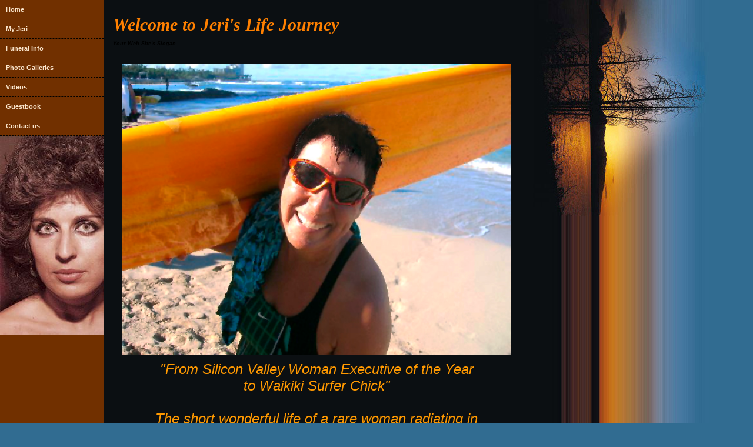

--- FILE ---
content_type: text/html
request_url: http://jeriorfali.com/
body_size: 7282
content:
<!DOCTYPE HTML PUBLIC "-//W3C//DTD HTML 4.01 Transitional//EN"
"http://www.w3.org/TR/html4/loose.dtd">
<html>
<head>
<meta name="robots" content="index, follow"><meta name="description" content="A quick tour of Jeri Orfali's life. Get to know Jeri Orfali better through slideshows and videos. She will be greatly missed by family and friends all over the world."><meta name="keywords" content="Jeri Edwards,Jeri Orfali,Jeri and Robert Orfali,World Tours,Chemo Sucks,Love of my Life,Greek Islands,Surfer Chick,Th Ocean - my Friend,Friends in Waikiki,Surfers Funeral,Jeris Paddle Out,Jayne Cloutier,Al Cloutier,travelhawaiiphotos.com,worldclassproductionz.com,Robert Orfali"><META HTTP-EQUIV="CACHE-CONTROL" CONTENT="NO-CACHE"><META HTTP-EQUIV="PRAGMA" CONTENT="NO-CACHE">
<script language="javascript">
//-- These colors are used in design templates

var col_primary="#0b0f12";
var col_secondary="#0b0f12";
var col_tertiary="#713000";
var col_background="#0b0f12";

</script>


<script language="JavaScript" src="../scripts/ic_globals_published.js"></script><script language="JavaScript" src="scripts/user.js"></script><script language="JavaScript" src="scripts/photoalbum.js"></script>
<title>Jeri Edwards-Orfali</title>
<link rel="stylesheet" media="screen" href="scripts/template.css"><link rel="stylesheet" media="all" href="scripts/website.css"><link rel="stylesheet" media="all" href="scripts/1.css"><link rel="stylesheet" media="print" href="scripts/print.css"><link rel="stylesheet" media="all" href="scripts/1custom.css"><link rel="stylesheet" media="all" href="scripts/icwebsiteelement.css">
</head>
<body id="wide" onload="processMenus();sizeColumns();">
<div id="nav-left" class="background">
	<div id="navcontainer" class="tertiary">
		<div id="nav-wrapper">
			<div><a href="home.html" class="tertiary" target="_self"><h3>Home</h3></a></div>
<div><a href="myjeri.html" class="tertiary" target="_self"><h3>My Jeri</h3></a></div>
<div><a href="funeralinfo.html" class="tertiary" target="_self"><h3>Funeral Info</h3></a></div>
<div><a href="photogalleries.html" class="tertiary" target="_self"><h3>Photo Galleries</h3></a></div>
<div><a href="videos.html" class="tertiary" target="_self"><h3>Videos</h3></a></div>
<div><a href="guestbook.html" class="tertiary" target="_self"><h3>Guestbook</h3></a></div>
<div><a href="contactus.html" class="tertiary" target="_self"><h3>Contact us</h3></a></div>

		</div>
		<div class="accent"></div>
	</div>
	<div id="inner">
		<div id="headertop" class="primary">
			<h1 id="website-title" class="primary">Welcome to Jeri&#39;s Life Journey</h1>
			<h2 id="website-slogan" class="secondary">Your Web Site&#39;s Slogan</h2>
		</div>		
		<div id="content">
			<table id="content-table" cellpadding="0" cellspacing="0">
				<tr>
					<td id="content-table-main" align="left" valign="top">
						<!-- Start content section --><div id="pagecols">
<div id="column1">
<div id="colbody1" class="colbody">
<div class="building_block" id="pgbldblk26">
<div class="blockbody" id="body_pgbldblk26">
<table border="0" name="" width="100%" cellpadding="5" cellspacing="0">
<tr align="" valign="">
<td colspan="1" rowspan="1" width="100%" align="center" valign="top"><table summary="image table" cellpadding="0" cellspacing="0" border="0" width="685" style=""><tr>
<td align="center" valign="top">
<table cellpadding="0" cellspacing="0" border="0" width="100%">
<tr>
<td align="center"><a HREF="photogalleries.html" TARGET="_self" ><img width="660" src="images/660_Jeri_surfing.jpg" alt="Jeri Orfali, Jeri Edwards" style="" border="0" height="495"></a></td>
</tr>
<tr>
<td align="center"></td>
</tr>
</table>
</td>
</tr></table></td>
</tr>
</table>
</div>
</div>
<div class="building_block" id="pgbldblk29">
<div class="blockbody" id="body_pgbldblk29">
<table border="0" name="" width="100%" cellpadding="5" cellspacing="0">
<tr align="" valign="">
<td colspan="1" rowspan="1" width="100%" align="" valign="top"><FONT face="verdana, arial, sans-serif" color=#ff9933 size=5><EM editor_id="mce_editor_0">
<DIV align=center editor_id="mce_editor_0"><FONT face="verdana, arial, sans-serif" size=5><EM editor_id="mce_editor_0"><FONT color=#ff9900 editor_id="mce_editor_0">"From Silicon Valley Woman Executive of the Year <BR>to Waikiki Surfer Chick"<BR editor_id="mce_editor_0"><BR>The short wonderful life of a rare woman radiating in <BR>beauty and aloha<BR><BR></FONT><SPAN style="FONT-WEIGHT: bold; FONT-SIZE: 24pt; COLOR: maroon; FONT-FAMILY: verdana"><FONT color=#ff9900 size=4 editor_id="mce_editor_0">Ka Huaka`i Maika`i - Bon Voyage</FONT></SPAN></EM></FONT></DIV></EM></FONT><br>
</td>
</tr>
</table>
</div>
</div>
<div class="building_block" id="pgbldblk36">
<div class="blockbody" id="body_pgbldblk36">
<table border="0" name="" width="100%" cellpadding="5" cellspacing="0">
<tr align="" valign="">
<td colspan="1" rowspan="1" width="100%" align="center" valign="top">
<table border="0" cellpadding="0" cellspacing="0" width="100%">
<tr>
<td colspan="2" align="center" valign="middle">
<!--Counter code version 1.0.  Do NOT alter this code! http://counter.mycomputer.com--><img alt="Counter" src="http://counter.superstats.com/c.count?u=vsign_4542872&c=1" border="0"><!--End of Counter Code--></td>
</tr>
</table>
</td>
</tr>
</table>
</div>
</div>
</div>
</div>
<div id="column2">
<div id="colbody2" class="colbody"></div>
</div>
<div id="column3">
<div id="colbody3" class="colbody"></div>
</div>
</div><div id="measurescroll" style="clear:both;"></div><table border="0" width="100%" cellpadding="0" cellspacing="0" id="other_footer">
<tr>
<td align="left" valign="middle"><DIV align=center editor_id="mce_editor_0"><FONT size=2>Website Master&nbsp;Jayne Cloutier<BR></FONT><A href="http://www.travelhawaiiphotos.com/" editor_id="mce_editor_0"><FONT size=2>www.TravelHawaiiPhotos.com</FONT></A><BR><BR><FONT size=2>Videographer Al Cloutier<BR></FONT><A href="http://www.worldclassproductionz.com"><FONT size=2 editor_id="mce_editor_0">www.worldclassproductionz.com</FONT></A><BR><BR><BR><FONT size=2>Text and Photos - Copyright @ Robert Orfali, 2009<BR>All Rights Reserved</FONT></DIV></td>
</tr>
<tr>
<td align="left" valign="middle"><p style="font-size: 10px; font-style: normal; font-family: arial,verdana,sans-serif;  font-style: normal;"><a style="text-decoration: none; font-size: 10px; font-style: normal; font-family: arial,verdana,sans-serif;  font-style: normal;" title="Web hosting" href="http://ads.networksolutions.com/landing?code=P61C100S1N0B142A1D255E0000V100">Web Hosting</a> powered by Network Solutions&reg;</p></td>
</tr>
</table>
<!-- End content section -->
					</td>
				</tr>
			</table>
		</div>
	</div>
	<div id="footer"></div>
</div>
<script language="javaScript">
// Column Height Script
function pngHeight() {
	if (document.getElementById('nav-left') || document.getElementById('nav-right')) {
		var pngH = document.getElementById('footer').offsetTop;
		if (document.all) {
			document.getElementById('navcontainer').style.height=pngH;
		}
		else {
			document.getElementById('navcontainer').style.height=pngH + "px";
		}
	}
}
var oldhandler = window.onload;
window.onload = (typeof oldhandler == "function")
    ? function() { oldhandler(); pngHeight(); } : pngHeight;
</script>
</body>
</html>


--- FILE ---
content_type: text/css
request_url: http://jeriorfali.com/scripts/template.css
body_size: 9970
content:
/*
-----------------------------------------------------------------------------------------
CSS document: ImageCafe Template Styles
Created: 01/24/2006
Last Modified: 03/02/2006
NOTE: Template styles included here cannot be changed by the customer
-------------------------------------------------------------------------------------- */
* {margin:0;padding:0;}  /* zero out everything */
body {
	width:100%;
	height:100%;
	background:#316C91 url(../images/ic_034_body_bg.jpg) no-repeat 0 0;
	background-attachment:fixed;
}
/*
-----------------------------------------------------------------------------------------
Global
-------------------------------------------------------------------------------------- */
* div {position:relative;}
h1, h2, h3, h4, h5, h6 {margin:10px;}
h1#website-title {margin:0;}
h2#website-slogan {margin:0;}
#navcontainer div h3 {margin:0;}
#navcontainer div h3 {margin:0;}
ul, ol {
	margin:10px;
	padding:0 0 0 20px;
}
ol {padding:0 0 0 30px;}
blockquote {margin:10px 10px 10px 40px;}
.clearer {clear:both;}

/*
-----------------------------------------------------------------------------------------
General Layout Structure
-------------------------------------------------------------------------------------- */
#nav-top, #nav-left, #nav-right {
	float:left;
	width:750px;
}
#inner {float:left;}
#website-title {
	float:left;
	padding:25px 15px 0 15px;
	width:503px;
}
#website-slogan {
	float:left;
	padding:10px 15px 20px 15px;
	width:503px;
}	
.accent-none {display:none;}

/*
-----------------------------------------------------------------------------------------
=#NAV-TOP
-------------------------------------------------------------------------------------- */
/*------------------ Layout ------------------*/	
#nav-top #navcontainer {
	float:left;
	width:750px;
	z-index:1000;
}
	#nav-top #navcontainer #nav-wrapper {
		float:left;
		z-index:1000;
	}
#nav-top .accent {
	position:absolute;
	top:0;
	right:0;
	width:177px;
	height:338px;
	border-left:1px solid #000;
}
#nav-top #inner {
	width:533px;
}
#nav-top #headertop {
	float:left;
}
#nav-top #content {
	float:right;
	width:533px;
}
#nav-top #footer {
	float:left;
	width:748px;
	padding:10px;
	color:#F0F1F0;
	font-family:verdana, arial, sans-serif;
	font-size:11px;
}


/*------------------ Navigation Elements ------------------*/	
#nav-top #navcontainer div, #nav-top #navcontainer div h3 {
	float:left;
	display:block;
	cursor:pointer;
}
	#nav-top #navcontainer #nav-wrapper div a:link, 
	#nav-top #navcontainer #nav-wrapper div a:active, 
	#nav-top #navcontainer #nav-wrapper div a:visited {
		float:left;
		padding:10px;
		text-decoration:none;
		border-left:1px dashed #000;
		white-space: nowrap;
	}
	#nav-top #navcontainer #nav-wrapper div a:hover {
		padding-bottom:7px;
		border-bottom:3px solid #fff;
	}
		#nav-top #navcontainer #nav-wrapper div div.submenu, 
		#nav-top #navcontainer #nav-wrapper div div.submenu h3 {
			float:left;
			display:block;
		}
		#nav-top #navcontainer #nav-wrapper div div.submenu {
			position:absolute;
			top:0;
			left:0;
			visibility: hidden;
			width:177px;
		}
			#nav-top #navcontainer #nav-wrapper div div.submenu div {display:block;}
			#nav-top #navcontainer #nav-wrapper div div.submenu a:link, 
			#nav-top #navcontainer #nav-wrapper div div.submenu a:active, 
			#nav-top #navcontainer #nav-wrapper div div.submenu a:visited {
				float:left;
				width:157px;
				border-top:1px dashed #000;
				padding:10px 10px 5px 10px;
				text-decoration:none;
				cursor:pointer;
				word-wrap: break-word;
				white-space: normal;
			}
			#nav-top #navcontainer #nav-wrapper div div.submenu a:hover {
				padding-bottom:5px;
				border-bottom:0;
			}		

/*------------------ Table Structures ------------------*/	
#nav-top #content-table {
	float:left;
	width:533px;;
}
	#nav-top #content-table-main {width:100%;}
	#nav-top #content-table p {padding:20px 20px 10px 15px;}
		
/*
-----------------------------------------------------------------------------------------
=#NAV-LEFT
-------------------------------------------------------------------------------------- */
/*------------------ Layout ------------------*/	
#nav-left #navcontainer {
	float:left;
	width:177px;
	z-index:1000;
}
#nav-left .accent {
	float:left;
	width:177px;
	height:338px;
}
#nav-left #inner {width:533px;}
#nav-left #headertop {float:left;}
#nav-left #content {
	float:left;
	width:533px;
}
#nav-left #footer {
	float:left;
	width:748px;
	padding:10px;
	color:#F0F1F0;
	font-family:verdana, arial, sans-serif;
	font-size:11px;
}


/*------------------ Navigation Elements ------------------*/	
#nav-left #navcontainer div, #nav-left #navcontainer div h3 {
	float:left;
	display:block;
	cursor:pointer;
}
	#nav-left #navcontainer #nav-wrapper div a:link,
	#nav-left #navcontainer #nav-wrapper div a:active, 
	#nav-left #navcontainer #nav-wrapper div a:visited {
		float:left;
		padding:10px;
		/*--- width adjustment for IE5 --*/
			width:177px;
		text-decoration:none;
		border-bottom:1px dashed #000;
		/*--- Proper width for all other browsers --*/
			voice-family: "\"}\"";
			voice-family:inherit;
			width:157px;
			word-wrap: break-word;
	}
	#nav-left #navcontainer #nav-wrapper div a:hover {
		padding-left:7px;
		border-left:3px solid #fff;
	}
		#nav-left #navcontainer #nav-wrapper div div.submenu, 
		#nav-left #navcontainer #nav-wrapper div div.submenu h3 {
			float:left;
			display:block;
		}
		#nav-left #navcontainer #nav-wrapper div div.submenu {
			position:absolute;
			top:0;
			left:0;
			visibility: hidden;
			width:177px;
		}
			#nav-left #navcontainer #nav-wrapper div div.submenu div {display:block;}
			#nav-left #navcontainer #nav-wrapper div div.submenu a:link, 
			#nav-left #navcontainer #nav-wrapper div div.submenu a:active, 
			#nav-left #navcontainer #nav-wrapper div div.submenu a:visited {
				float:left;
				width:156px;
				border-left:1px solid #000;
				word-wrap: break-word;
			}
				#nav-left #navcontainer #nav-wrapper div div.submenu a:hover {
					padding-left:8px;
					border-left:3px solid #fff;
				}		

/*------------------ Table Structures ------------------*/	
#nav-left #content-table {
	float:left;
	width:533px;;
}
	#nav-left #content-table-main {width:100%;}
	#nav-left #content-table p {padding:20px 20px 10px 15px;}

/*
-----------------------------------------------------------------------------------------
=#NAV-RIGHT
-------------------------------------------------------------------------------------- */
/*------------------ Layout ------------------*/	
#nav-right #navcontainer {
	float:right;
	width:177px;
	z-index:1000;
}
#nav-right .accent {
	float:left;
	width:177px;
	height:338px;
}
#nav-right #inner {
	width:533px;
}
#nav-right #headertop {float:left;}
#nav-right #content {
	float:left;
	width:533px;
}
#nav-right #footer {
	float:left;
	width:748px;
	padding:10px;
	color:#F0F1F0;
	font-family:verdana, arial, sans-serif;
	font-size:11px;
}


/*------------------ Navigation Elements ------------------*/	
#nav-right #navcontainer div, #nav-right #navcontainer div h3 {
	float:left;
	display:block;
	cursor:pointer;
}
	#nav-right #navcontainer #nav-wrapper div a:link, 
	#nav-right #navcontainer #nav-wrapper div a:active, 
	#nav-right #navcontainer #nav-wrapper div a:visited {
		float:left;
		padding:10px;
		/*--- width adjustment for IE5 --*/
			width:177px;
		text-decoration:none;
		border-bottom:1px dashed #000;
		/*--- Proper width for all other browsers --*/
			voice-family: "\"}\"";
			voice-family:inherit;
			width:157px;
			word-wrap: break-word;
	}
	#nav-right #navcontainer #nav-wrapper div a:hover {
		padding-left:7px;
		border-left:3px solid #fff;
	}
		#nav-right #navcontainer #nav-wrapper div div.submenu, 
		#nav-right #navcontainer #nav-wrapper div div.submenu h3 {
			float:left;
			display:block;
		}
		#nav-right #navcontainer #nav-wrapper div div.submenu {
			position:absolute;
			top:0;
			left:0;
			visibility: hidden;
			width:177px;
		}
			#nav-right #navcontainer #nav-wrapper div div.submenu div {display:block;}
			#nav-right #navcontainer #nav-wrapper div div.submenu a:link, 
			#nav-right #navcontainer #nav-wrapper div div.submenu a:active, 
			#nav-right #navcontainer #nav-wrapper div div.submenu a:visited {
				float:left;
				width:156px;
				border-right:1px solid #000;
				word-wrap: break-word;
			}
				#nav-right #navcontainer #nav-wrapper div div.submenu a:hover {
					padding-left:7px;
					border-left:3px solid #fff;
				}

/*------------------ Table Structures ------------------*/	
#nav-right #content-table {
	float:left;
	width:533px;;
}
	#nav-right #content-table-main {width:100%;}
	#nav-right #content-table p {padding:20px 20px 10px 15px;}	

	
/*
-----------------------------------------------------------------------------------------
WIDE LAYOUT STYLES
-------------------------------------------------------------------------------------- */
body#wide {background:#316C91 url(../images/ic_034_body_bg_wide.jpg) no-repeat 0px 0;
	background-attachment:fixed; }
body#wide #nav-top,
body#wide #nav-left,
body#wide #nav-right {width:900px;}

/*------------------------------------ NAV-TOP ------------------------------------*/
body#wide #nav-top #navcontainer {width:900px;}
body#wide #nav-top #inner {width:722px;}
body#wide #nav-top #content {width:722px;}
#nav-top #content-table {width:722px;}
body#wide #nav-top #footer {width:880px;}

/*------------------------------------ NAV-LEFT ------------------------------------*/
body#wide #nav-left #inner {width:722px;}
body#wide #nav-left #content {width:722px;}
body#wide #nav-left #footer {width:880px;}
body#wide #nav-left #content-table {width:722px;}


/*------------------------------------ NAV-RIGHT ------------------------------------*/
body#wide #nav-right #inner {width:722px;}
body#wide #nav-right #content {width:722px;}
body#wide #nav-right #footer {width:880px;}
body#wide #nav-right #content-table {width:722px;}


--- FILE ---
content_type: text/css
request_url: http://jeriorfali.com/scripts/website.css
body_size: 1660
content:
*.primary {background-color: rgb(11, 15, 18)}
*.secondary {background-color: rgb(11, 15, 18)}
*.tertiary {background-color: rgb(113, 48, 0)}
*.background {background-color: rgb(11, 15, 18)}
h1#website-title {font-family: "trebuchet ms", tahoma, sans-serif; font-size: 28px; font-weight: bold; color: rgb(255, 255, 255); font-style: normal; text-decoration: none}
h2#website-slogan {font-family: verdana, arial, sans-serif; font-size: 18px; font-weight: normal; color: rgb(186, 120, 40); font-style: italic; text-decoration: none}
*#content {font-family: verdana, arial, sans-serif; font-size: 11px; font-weight: normal; color: rgb(240, 241, 240); font-style: normal; text-decoration: none}
*#content a:link {font-weight: normal; color: rgb(228, 127, 0); font-style: normal; text-decoration: underline}
*#content a:active {font-weight: normal; color: rgb(228, 127, 0); font-style: normal; text-decoration: underline}
*#content a:visited {font-weight: normal; color: rgb(228, 127, 0); font-style: normal; text-decoration: underline}
*#content a:hover {font-weight: normal; color: rgb(236, 190, 112); font-style: normal; text-decoration: underline}
*#navcontainer div a h3 {font-family: verdana, arial, sans-serif; font-size: 11px; font-weight: bold; color: rgb(250, 229, 204); font-style: normal; text-decoration: none}
*#navcontainer div a:hover h3 {font-weight: bold; color: rgb(255, 255, 255); font-style: normal; text-decoration: none}
*#navcontainer div a:hover {font-weight: bold; color: rgb(255, 255, 255); font-style: normal; text-decoration: none}
*.accent {background: transparent url(../images/68.jpg) no-repeat top left}


--- FILE ---
content_type: text/css
request_url: http://jeriorfali.com/scripts/1.css
body_size: 427
content:
h1#website-title {font-family: georgia, "times new roman", serif; font-size: 30px; font-weight: bold; color: rgb(255, 128, 0); font-style: italic; text-decoration: none}
h2#website-slogan {font-family: verdana, arial, sans-serif; font-size: 9px; font-weight: bold; color: rgb(0, 0, 0); font-style: italic; text-decoration: none}
*.accent {background: transparent url(../images/Belly-2.jpg) no-repeat top left}
